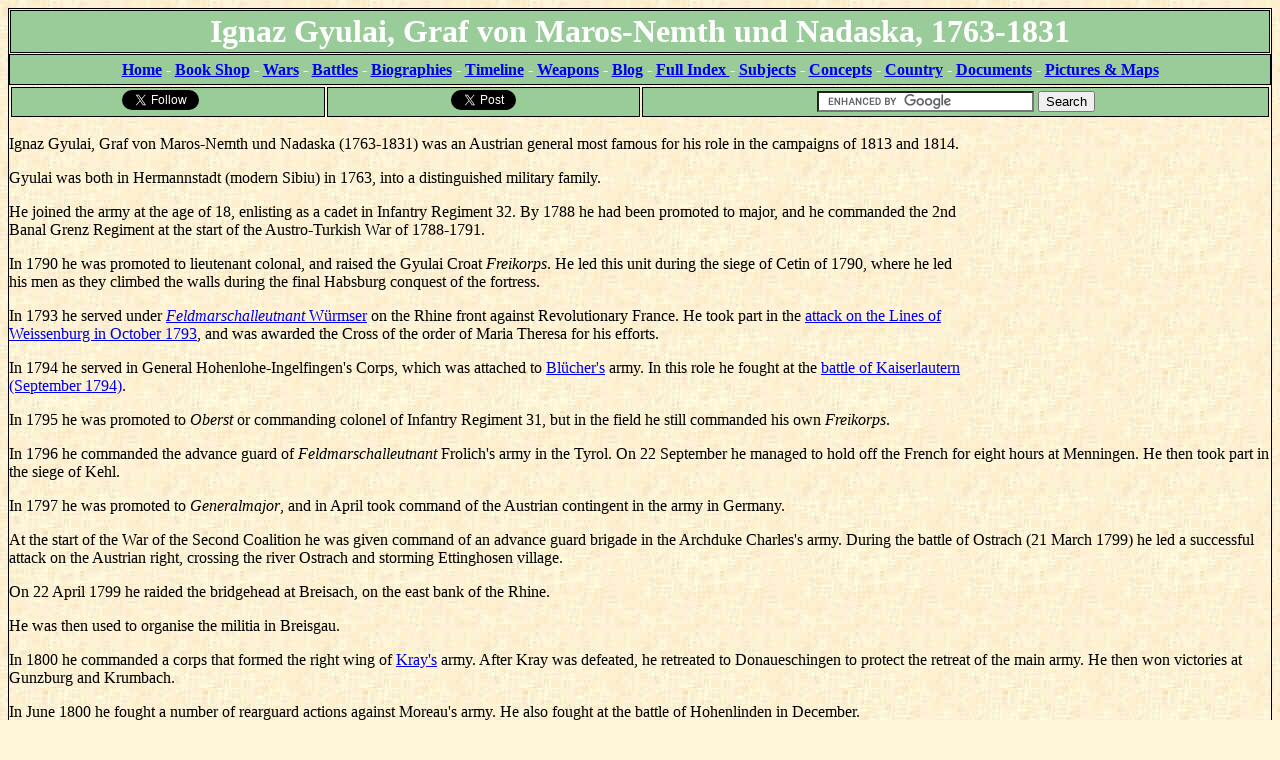

--- FILE ---
content_type: text/html
request_url: https://www.historyofwar.org/articles/people_gyulai.html
body_size: 4785
content:
<!DOCTYPE html>
<HTML lang="en"><!-- InstanceBegin template="/Templates/napoleonic wars theme optional.dwt" codeOutsideHTMLIsLocked="false" -->
<HEAD>
<!-- InstanceBeginEditable name="doctitle" -->
<TITLE>Ignaz Gyulai, Graf von Maros-Nemth und Nadaska, 1763-1831</TITLE>
<meta name="keywords" content="Ignaz Gyulai, Graf von Maros-Nemth und Nadaska, 1763-1831">
<meta name="description" content="Ignaz Gyulai, Graf von Maros-Nemth und Nadaska (1763-1831) was an Austrian general most famous for his role in the campaigns of 1813 and 1814.  ">
<link rel="canonical" href="https://www.historyofwar.org/articles/people_gyulai.html">
<!-- InstanceEndEditable -->
<LINK REL=StyleSheet HREF="../history.css" TYPE="text/css" MEDIA=screen>
<meta name=viewport content="width=device-width, initial-scale=1">

<!-- InstanceBeginEditable name="head" --><!-- InstanceEndEditable --><!-- InstanceParam name="articlesize" type="number" value="1" -->
</HEAD>
<BODY class="entries">


<h1 class="mainmenu"><!-- InstanceBeginEditable name="Article Title" -->Ignaz Gyulai, Graf von Maros-Nemth und Nadaska, 1763-1831 <!-- InstanceEndEditable --></h1>

<!-- #BeginLibraryItem "/Library/top menu.lbi" --><div align="center" class="menutop">

    <span class="linkmenu"><a href="../../index.html" title="Return to Home Page">Home</a> -
    <a href="../../readingframe.html" title="Our Military History Bookshop">Book Shop</a> -
    <a href="../../warsframe.html" title="Index of articles on Wars">Wars</a> -
    <a href="../../battleframe.html" title="Index of articles on Battles">Battles</a> - 
    <a href="../../peopleframe.html" title="Index of biographies">Biographies</a> -
    <a href="../../periodframe.html" title="Timeline of Military History">Timeline</a> -
    <a href="../../weaponsframe.html" title="Index of articles on Weapons and military units">Weapons</a> -
    <a href="../../blog.html" title="Link to our blog">Blog</a> -
  
    <a href="../../mainindexframe.html" title="Main Index of articles">Full Index </a> -
    <a href="../../subjectframe.html" title="Special Subject Indexes">Subjects</a> -
    <a href="../../conceptsframe.html" title="Index of articles on military concepts">Concepts</a> -
    <a href="../../countryframe.html" title="indexes organised by country">Country</a> -
    <a href="../../sources/index.html" title="Index of longer articles">Documents</a> -
    <a href="../../pictures.html" title="Link to our discussion forum">Pictures &amp; Maps </a></span></div>


<table width="100%">
<tr>
<td class="menutop" width="25%">
 
  <!-- Alternative like bar -->

<div>
	<a href="https://twitter.com/DrJohnRickard" class="twitter-follow-button" data-show-count="false" data-show-screen-name="false">Follow @DrJohnRickard</a>
        <script>!function(d,s,id){var js,fjs=d.getElementsByTagName(s)[0],p=/^http:/.test(d.location)?'http':'https';if(!d.getElementById(id)){js=d.createElement(s);js.id=id;js.src=p+'://platform.twitter.com/widgets.js';fjs.parentNode.insertBefore(js,fjs);}}(document, 'script', 'twitter-wjs');</script>
	&nbsp;&nbsp;&nbsp;
	</div>
	</td>
<td class="menutop" width="25%">
   <!-- Twitter Share -->
 <div>
   
        <a href="https://twitter.com/share" class="twitter-share-button">Tweet</a>
        <script>!function(d,s,id){var js,fjs=d.getElementsByTagName(s)[0];if(!d.getElementById(id)){js=d.createElement(s);js.id=id;js.src="//platform.twitter.com/widgets.js";fjs.parentNode.insertBefore(js,fjs);}}(document,"script","twitter-wjs");</script>
	  </div>
</td>
<td class="menutop" width="50%">
	
<!-- Search -->
   <div>
 <form action="https://www.google.co.uk" id="cse-search-box" target="_blank">
      <div>
        <input type="hidden" name="cx" value="partner-pub-5012154621995510:6555477640" />
        <input type="hidden" name="ie" value="UTF-8" />
        <input type="text" name="q" size="25" />
        <input type="submit" name="sa" value="Search" />
      </div>
  </form>
        <script type="text/javascript" src="https://www.google.co.uk/coop/cse/brand?form=cse-search-box&amp;lang=en"></script>
</div>
  </td>
	<!-- End of Alternative like bar -->
	
	
	</td></tr></table>
<!-- #EndLibraryItem --><div class="sideadvert3">

<script async src="//pagead2.googlesyndication.com/pagead/js/adsbygoogle.js"></script>
<!-- Napoleonic Responsive -->
<ins class="adsbygoogle"
     style="display:block"
     data-ad-client="ca-pub-5012154621995510"
     data-ad-slot="5752874816"
     data-ad-format="auto"></ins>
<script>
(adsbygoogle = window.adsbygoogle || []).push({});
</script>

</div>
<!-- InstanceBeginEditable name="Article Text2" -->
<p>Ignaz  Gyulai, Graf von Maros-Nemth und Nadaska (1763-1831) was an Austrian general  most famous for his role in the campaigns of 1813 and 1814. </p>
<p>Gyulai  was both in Hermannstadt (modern Sibiu)  in 1763, into a distinguished military family. </p>
<p>He  joined the army at the age of 18, enlisting as a cadet in Infantry Regiment 32.  By 1788 he had been promoted to major, and he commanded the 2nd  Banal Grenz Regiment at the start of the Austro-Turkish War of 1788-1791. </p>
<p>In 1790  he was promoted to lieutenant colonal, and raised the Gyulai Croat <em>Freikorps</em>. He led this unit during the  siege of Cetin of 1790, where he led his men as they climbed the walls during  the final Habsburg conquest of the fortress.</p>
<p>In 1793  he served under <em><a href="people_wurmser.html">Feldmarschalleutnant</a></em><a href="people_wurmser.html"> W&uuml;rmser</a> on the Rhine front against  Revolutionary France. He took part in the <a href="storm_lines_wissembourg.html">attack on the Lines of Weissenburg in  October 1793</a>, and was awarded the Cross of the order of Maria Theresa for his  efforts.</p>
<p>In 1794  he served in General Hohenlohe-Ingelfingen's Corps, which was attached to  <a href="people_blucher.html">Bl&uuml;cher's</a> army. In this role he fought at the <a href="battles_kaiserslautern_1794.html">battle of Kaiserlautern (September  1794)</a>. </p>
<p>In 1795  he was promoted to <em>Oberst </em>or  commanding colonel of Infantry Regiment 31, but in the field he still commanded  his own <em>Freikorps</em>.</p>
<p>In 1796  he commanded the advance guard of <em>Feldmarschalleutnant</em> Frolich's army in the Tyrol. On 22 September  he managed to hold off the French for eight hours at Menningen. He then took  part in the siege of Kehl. </p>
<p>In 1797  he was promoted to <em>Generalmajor</em>, and  in April took command of the Austrian contingent in the army in Germany. </p>
<p>At the  start of the War of the Second Coalition he was given command of an advance  guard brigade in the Archduke Charles's army. During the battle of Ostrach (21  March 1799) he led a successful attack on the Austrian right, crossing the  river Ostrach and storming Ettinghosen village.</p>
<p>On 22  April 1799 he raided the bridgehead at Breisach, on the east bank of the Rhine.</p>
<p>He was  then used to organise the militia in Breisgau.</p>
<p>In 1800  he commanded a corps that formed the right wing of <a href="people_kray_paul.html">Kray's</a> army. After Kray was  defeated, he retreated to Donaueschingen to protect the retreat of the main  army. He then won victories at Gunzburg and Krumbach.</p>
<p>In June  1800 he fought a number of rearguard actions against Moreau's army. He also  fought at the battle of Hohenlinden in December.</p>
<p>In 1801  he was appointed as <em>Inhaber </em>(honorary  colonel) of Infnatry Regiment 1801.</p>
<p>After  the <a href="battles_austerlitz.html">battle of Austerlitz</a>  he helped <a href="people_lichtenstein_jj.html">Furst Johannes Liechtenstein</a> during the peace negotiations. After  that he was appointed as the ban of Croatia,  where he helped to reform the Military Frontier - the borderlands facing the Ottoman Empire.</p>
<p>In 1809  he commanded IX Corps, part of the Austrian army in Italy. He commanded during the  Austrian crossing of the Tagliamento, and during the retreat into Croatia. On 26  June he defended Graz  against <a href="people_marmont.html">Marmont</a>.</p>
<div class="wideleftpicture"> <a href="../Maps/maps_autumn_campaign_1813.html" title="War of Liberation 1813 - Autumn Campaign "> <img src="../icons2/autumn_campaign_1813.jpg" alt="War of Liberation 1813 - Autumn Campaign " width="150" height="93" border="2" align="absmiddle"> <br>
  War of Liberation 1813 - <br>
  Autumn Campaign </a> </div>
<p>In 1813  he was promoted to <em>Feldzeugmeister </em>and  commanded the left wing at the <a href="battles_dresden.html">battle of Dresden</a>  (officially Armee-Abteilung III, but normally known as III Corps). At the key  <a href="battles_leipzig.html">battle of Leipzig</a>  his troops formed a link between <a href="people_schwarzenberg.html">Schwarzenberg</a> south of the city and Blucher to  the north. On <a href="battles_leipzig_16_october.html">16 October</a> he launched an attack on the 3,200 French defenders of  Lindenau, a fortified position to the west of Leipzig, and key to any possible French  retreat. Although this attack failed, it did distract the French, who allocated  far too many troops to this front, meaning they weren't available for  Napoleon's main attack in the south. On <a href="battles_leipzig_18_october.html">18 October</a> Gyulai attacked Lindenau  once again, and once again he was repulsed. He was attacked by <a href="people_bertrand.html">Bertrand</a>, who  had been ordered to march to the Saale to  secure the French escape route, and his corps was scattered. Many of his men  were captured, and others had to escape back to the main Allied lines. On <a href="battles_leipzig_19_october.html">19  October</a> he and <a href="people_yorck.html">Yorck</a> attempted to stop the French retreating west, but his  forces were too weak to achieve this. Gyulai then took part in the pursuit,  reaching the Saale at Kosen on 21 October,  where he was able to push back Bertrand and secure a bridgehead across the  river (<a href="combat_kosen.html">Combat of Kosen</a>).</p>
<p>In 1814  he fought in the<a href="campaign_france_1814.html"> invasion of France</a>.  He commanded the 3rd Corps in Schwarzenberg's army, and fought in  its first action of the invasion - the <a href="engagement_bar_sur_aube.html">engagement of Bar-sur-Aube of 24 January  1814</a>, where two Austrian corps eventually forced <a href="people_mortier.html">Mortier</a> to retreat. </p>
<p>He took part in the <a href="battles_brienne.html">battle of Brienne</a>,  capturing the village   of Lesmont. </p>
<p>His  corps was then transferred to Blucher's army, but with orders not to allow  Blucher to entirely destroy Napoleon's army. He took part in the <a href="battles_la_rothiere.html">battle of La  Rothiere (1 February 1814)</a>, where his troops were unable to capture the village of Dienville, on the French right, even  though it was mainly defended by Gerard's conscripts. </p>
<div class="wideleftpicture"> <a href="../Maps/maps_france_1814.html" title="Battles of the French Campaign of 1814 "> <img src="../icons2/france_1814.jpg" alt="Battles of the French Campaign of 1814 " width="150" height="100" border="2" align="absmiddle"> <br>
  Battles of the <br>
  French Campaign <br>
  of 1814 </a></div>
<p>After  suffering a defeat at <a href="battles_montereau.html">Montereau (18 February 1814)</a>, Schwarzenberg retreated  east along the south bank of the Seine. Frustrated,  Napoleon turned north in another attempt to catch Blucher. <a href="people_oudinot.html">Oudinot</a> was left  behind to watch Schwarzenberg and try and convince him the Emperor was still  present. Gyulai's troops were on the fringes of the <a href="battles_bar_sur_aube.html">battle of Bar-sur-Aube (27  February 1814)</a>, where Schwarzenberg called Oudinot's bluff and forced him to  retreat for several days.&nbsp; </p>
<p>As  Schwarzenberg advanced west, Napoleon moved south to attempt to stop him once  again, having failed to defeat Blucher. The two armies clashed at  <a href="battles_arcis_sur_aube.html">Arcis-sur-Aube (20-21 March 1814)</a>, where Napoleon narrowly avoiding being  trapped by Schwarzenberg's entire army. Gyulai's corps was one of three sent  towards Plancy as part of the advance, and they were thus involved in the first  day of the battle, which saw Ney and Sebastiani in danger of being overwhelmed  south of the Aube, although the Allies were unable to take advantage of the  situation. On 21 March he commanded half of the force that eventually attacked  the French at 3pm, after Schwarzenberg wasted most of the day. </p>
<p>In the  aftermath of this battle, Napoleon moved east in an attempt to get into the  Allied rear areas and force them to retreat. Schwarzenberg didn&rsquo;t fall for  this, and instead decided to join up with Blucher and advance on Paris.&nbsp; </p>
<p>After  the war he returned to his post as ban of Croatia. He also served as General  Kommandant of Bohemia, then of Austria, before  in 1830 becoming president of the Imperial War Council (Hofkriegsrat). </p>
<!-- InstanceEndEditable -->

<div align="center">


<script async src="//pagead2.googlesyndication.com/pagead/js/adsbygoogle.js"></script>
<!-- Napoleonic Responsive -->
<ins class="adsbygoogle"
     style="display:block"
     data-ad-client="ca-pub-5012154621995510"
     data-ad-slot="5752874816"
     data-ad-format="auto"></ins>
<script>
(adsbygoogle = window.adsbygoogle || []).push({});
</script>




</div>
 <div align="center">
  <script async src="//pagead2.googlesyndication.com/pagead/js/adsbygoogle.js"></script>
<!-- Auto Size Matched -->
<ins class="adsbygoogle"
     style="display:block"
     data-ad-client="ca-pub-5012154621995510"
     data-ad-slot="4103158016"
     data-ad-format="autorelaxed"></ins>
<script>
(adsbygoogle = window.adsbygoogle || []).push({});
</script>
</div>

<h3 align="center"> <a href="../napoleon/index.html">Napoleonic Home Page</a> | <a href="../bookshop/books_napoleon.html">Books on the Napoleonic Wars</a> | <a href="../subject_napoleon.html">Subject Index: Napoleonic Wars</a> </h3>
<!-- InstanceBeginEditable name="cite" -->


<div>
<i><strong>How to cite this article:</strong></i>
Rickard, J (23 October 2017), <em>Ignaz Gyulai, Graf von Maros-Nemth und Nadaska, 1763-1831 </em>, https://www.historyofwar.org/articles/people_gyulai.html</div>
<!-- InstanceEndEditable --><!-- #BeginLibraryItem "/Library/_footer.lbi" -->
<hr width="50%">


<p align="center" class="linkmenu"> <a href="../../help.html">Help</a> - <a href="../../faq.html">F.A.Q.</a> - <a href="../../contact.html">Contact Us</a> - <a href="../../searchframe.html">Search</a> - <a href="../../recentframe.html">Recent</a> - <a href="../../about.html">About Us</a> -  <a href="../privacy.html">Privacy</a> </p>


<!-- #EndLibraryItem --></body>
<!-- InstanceEnd --></html>

--- FILE ---
content_type: text/html; charset=utf-8
request_url: https://www.google.com/recaptcha/api2/aframe
body_size: 116
content:
<!DOCTYPE HTML><html><head><meta http-equiv="content-type" content="text/html; charset=UTF-8"></head><body><script nonce="AwTUkPDdGewTpbc1sic1MQ">/** Anti-fraud and anti-abuse applications only. See google.com/recaptcha */ try{var clients={'sodar':'https://pagead2.googlesyndication.com/pagead/sodar?'};window.addEventListener("message",function(a){try{if(a.source===window.parent){var b=JSON.parse(a.data);var c=clients[b['id']];if(c){var d=document.createElement('img');d.src=c+b['params']+'&rc='+(localStorage.getItem("rc::a")?sessionStorage.getItem("rc::b"):"");window.document.body.appendChild(d);sessionStorage.setItem("rc::e",parseInt(sessionStorage.getItem("rc::e")||0)+1);localStorage.setItem("rc::h",'1769783107283');}}}catch(b){}});window.parent.postMessage("_grecaptcha_ready", "*");}catch(b){}</script></body></html>